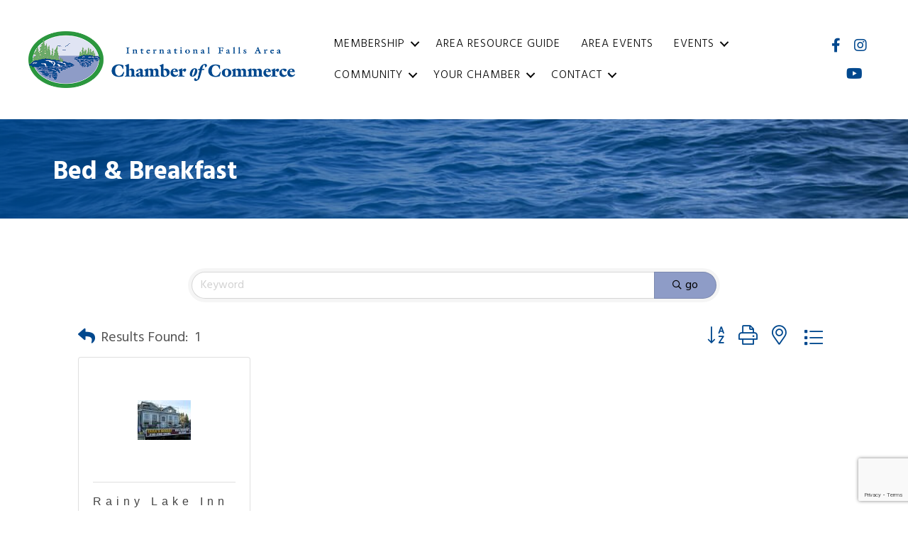

--- FILE ---
content_type: text/html; charset=utf-8
request_url: https://www.google.com/recaptcha/enterprise/anchor?ar=1&k=6LfI_T8rAAAAAMkWHrLP_GfSf3tLy9tKa839wcWa&co=aHR0cHM6Ly9idXNpbmVzcy5pZmFsbHNjaGFtYmVyLmNvbTo0NDM.&hl=en&v=PoyoqOPhxBO7pBk68S4YbpHZ&size=invisible&anchor-ms=20000&execute-ms=30000&cb=la9f94tygbwr
body_size: 49449
content:
<!DOCTYPE HTML><html dir="ltr" lang="en"><head><meta http-equiv="Content-Type" content="text/html; charset=UTF-8">
<meta http-equiv="X-UA-Compatible" content="IE=edge">
<title>reCAPTCHA</title>
<style type="text/css">
/* cyrillic-ext */
@font-face {
  font-family: 'Roboto';
  font-style: normal;
  font-weight: 400;
  font-stretch: 100%;
  src: url(//fonts.gstatic.com/s/roboto/v48/KFO7CnqEu92Fr1ME7kSn66aGLdTylUAMa3GUBHMdazTgWw.woff2) format('woff2');
  unicode-range: U+0460-052F, U+1C80-1C8A, U+20B4, U+2DE0-2DFF, U+A640-A69F, U+FE2E-FE2F;
}
/* cyrillic */
@font-face {
  font-family: 'Roboto';
  font-style: normal;
  font-weight: 400;
  font-stretch: 100%;
  src: url(//fonts.gstatic.com/s/roboto/v48/KFO7CnqEu92Fr1ME7kSn66aGLdTylUAMa3iUBHMdazTgWw.woff2) format('woff2');
  unicode-range: U+0301, U+0400-045F, U+0490-0491, U+04B0-04B1, U+2116;
}
/* greek-ext */
@font-face {
  font-family: 'Roboto';
  font-style: normal;
  font-weight: 400;
  font-stretch: 100%;
  src: url(//fonts.gstatic.com/s/roboto/v48/KFO7CnqEu92Fr1ME7kSn66aGLdTylUAMa3CUBHMdazTgWw.woff2) format('woff2');
  unicode-range: U+1F00-1FFF;
}
/* greek */
@font-face {
  font-family: 'Roboto';
  font-style: normal;
  font-weight: 400;
  font-stretch: 100%;
  src: url(//fonts.gstatic.com/s/roboto/v48/KFO7CnqEu92Fr1ME7kSn66aGLdTylUAMa3-UBHMdazTgWw.woff2) format('woff2');
  unicode-range: U+0370-0377, U+037A-037F, U+0384-038A, U+038C, U+038E-03A1, U+03A3-03FF;
}
/* math */
@font-face {
  font-family: 'Roboto';
  font-style: normal;
  font-weight: 400;
  font-stretch: 100%;
  src: url(//fonts.gstatic.com/s/roboto/v48/KFO7CnqEu92Fr1ME7kSn66aGLdTylUAMawCUBHMdazTgWw.woff2) format('woff2');
  unicode-range: U+0302-0303, U+0305, U+0307-0308, U+0310, U+0312, U+0315, U+031A, U+0326-0327, U+032C, U+032F-0330, U+0332-0333, U+0338, U+033A, U+0346, U+034D, U+0391-03A1, U+03A3-03A9, U+03B1-03C9, U+03D1, U+03D5-03D6, U+03F0-03F1, U+03F4-03F5, U+2016-2017, U+2034-2038, U+203C, U+2040, U+2043, U+2047, U+2050, U+2057, U+205F, U+2070-2071, U+2074-208E, U+2090-209C, U+20D0-20DC, U+20E1, U+20E5-20EF, U+2100-2112, U+2114-2115, U+2117-2121, U+2123-214F, U+2190, U+2192, U+2194-21AE, U+21B0-21E5, U+21F1-21F2, U+21F4-2211, U+2213-2214, U+2216-22FF, U+2308-230B, U+2310, U+2319, U+231C-2321, U+2336-237A, U+237C, U+2395, U+239B-23B7, U+23D0, U+23DC-23E1, U+2474-2475, U+25AF, U+25B3, U+25B7, U+25BD, U+25C1, U+25CA, U+25CC, U+25FB, U+266D-266F, U+27C0-27FF, U+2900-2AFF, U+2B0E-2B11, U+2B30-2B4C, U+2BFE, U+3030, U+FF5B, U+FF5D, U+1D400-1D7FF, U+1EE00-1EEFF;
}
/* symbols */
@font-face {
  font-family: 'Roboto';
  font-style: normal;
  font-weight: 400;
  font-stretch: 100%;
  src: url(//fonts.gstatic.com/s/roboto/v48/KFO7CnqEu92Fr1ME7kSn66aGLdTylUAMaxKUBHMdazTgWw.woff2) format('woff2');
  unicode-range: U+0001-000C, U+000E-001F, U+007F-009F, U+20DD-20E0, U+20E2-20E4, U+2150-218F, U+2190, U+2192, U+2194-2199, U+21AF, U+21E6-21F0, U+21F3, U+2218-2219, U+2299, U+22C4-22C6, U+2300-243F, U+2440-244A, U+2460-24FF, U+25A0-27BF, U+2800-28FF, U+2921-2922, U+2981, U+29BF, U+29EB, U+2B00-2BFF, U+4DC0-4DFF, U+FFF9-FFFB, U+10140-1018E, U+10190-1019C, U+101A0, U+101D0-101FD, U+102E0-102FB, U+10E60-10E7E, U+1D2C0-1D2D3, U+1D2E0-1D37F, U+1F000-1F0FF, U+1F100-1F1AD, U+1F1E6-1F1FF, U+1F30D-1F30F, U+1F315, U+1F31C, U+1F31E, U+1F320-1F32C, U+1F336, U+1F378, U+1F37D, U+1F382, U+1F393-1F39F, U+1F3A7-1F3A8, U+1F3AC-1F3AF, U+1F3C2, U+1F3C4-1F3C6, U+1F3CA-1F3CE, U+1F3D4-1F3E0, U+1F3ED, U+1F3F1-1F3F3, U+1F3F5-1F3F7, U+1F408, U+1F415, U+1F41F, U+1F426, U+1F43F, U+1F441-1F442, U+1F444, U+1F446-1F449, U+1F44C-1F44E, U+1F453, U+1F46A, U+1F47D, U+1F4A3, U+1F4B0, U+1F4B3, U+1F4B9, U+1F4BB, U+1F4BF, U+1F4C8-1F4CB, U+1F4D6, U+1F4DA, U+1F4DF, U+1F4E3-1F4E6, U+1F4EA-1F4ED, U+1F4F7, U+1F4F9-1F4FB, U+1F4FD-1F4FE, U+1F503, U+1F507-1F50B, U+1F50D, U+1F512-1F513, U+1F53E-1F54A, U+1F54F-1F5FA, U+1F610, U+1F650-1F67F, U+1F687, U+1F68D, U+1F691, U+1F694, U+1F698, U+1F6AD, U+1F6B2, U+1F6B9-1F6BA, U+1F6BC, U+1F6C6-1F6CF, U+1F6D3-1F6D7, U+1F6E0-1F6EA, U+1F6F0-1F6F3, U+1F6F7-1F6FC, U+1F700-1F7FF, U+1F800-1F80B, U+1F810-1F847, U+1F850-1F859, U+1F860-1F887, U+1F890-1F8AD, U+1F8B0-1F8BB, U+1F8C0-1F8C1, U+1F900-1F90B, U+1F93B, U+1F946, U+1F984, U+1F996, U+1F9E9, U+1FA00-1FA6F, U+1FA70-1FA7C, U+1FA80-1FA89, U+1FA8F-1FAC6, U+1FACE-1FADC, U+1FADF-1FAE9, U+1FAF0-1FAF8, U+1FB00-1FBFF;
}
/* vietnamese */
@font-face {
  font-family: 'Roboto';
  font-style: normal;
  font-weight: 400;
  font-stretch: 100%;
  src: url(//fonts.gstatic.com/s/roboto/v48/KFO7CnqEu92Fr1ME7kSn66aGLdTylUAMa3OUBHMdazTgWw.woff2) format('woff2');
  unicode-range: U+0102-0103, U+0110-0111, U+0128-0129, U+0168-0169, U+01A0-01A1, U+01AF-01B0, U+0300-0301, U+0303-0304, U+0308-0309, U+0323, U+0329, U+1EA0-1EF9, U+20AB;
}
/* latin-ext */
@font-face {
  font-family: 'Roboto';
  font-style: normal;
  font-weight: 400;
  font-stretch: 100%;
  src: url(//fonts.gstatic.com/s/roboto/v48/KFO7CnqEu92Fr1ME7kSn66aGLdTylUAMa3KUBHMdazTgWw.woff2) format('woff2');
  unicode-range: U+0100-02BA, U+02BD-02C5, U+02C7-02CC, U+02CE-02D7, U+02DD-02FF, U+0304, U+0308, U+0329, U+1D00-1DBF, U+1E00-1E9F, U+1EF2-1EFF, U+2020, U+20A0-20AB, U+20AD-20C0, U+2113, U+2C60-2C7F, U+A720-A7FF;
}
/* latin */
@font-face {
  font-family: 'Roboto';
  font-style: normal;
  font-weight: 400;
  font-stretch: 100%;
  src: url(//fonts.gstatic.com/s/roboto/v48/KFO7CnqEu92Fr1ME7kSn66aGLdTylUAMa3yUBHMdazQ.woff2) format('woff2');
  unicode-range: U+0000-00FF, U+0131, U+0152-0153, U+02BB-02BC, U+02C6, U+02DA, U+02DC, U+0304, U+0308, U+0329, U+2000-206F, U+20AC, U+2122, U+2191, U+2193, U+2212, U+2215, U+FEFF, U+FFFD;
}
/* cyrillic-ext */
@font-face {
  font-family: 'Roboto';
  font-style: normal;
  font-weight: 500;
  font-stretch: 100%;
  src: url(//fonts.gstatic.com/s/roboto/v48/KFO7CnqEu92Fr1ME7kSn66aGLdTylUAMa3GUBHMdazTgWw.woff2) format('woff2');
  unicode-range: U+0460-052F, U+1C80-1C8A, U+20B4, U+2DE0-2DFF, U+A640-A69F, U+FE2E-FE2F;
}
/* cyrillic */
@font-face {
  font-family: 'Roboto';
  font-style: normal;
  font-weight: 500;
  font-stretch: 100%;
  src: url(//fonts.gstatic.com/s/roboto/v48/KFO7CnqEu92Fr1ME7kSn66aGLdTylUAMa3iUBHMdazTgWw.woff2) format('woff2');
  unicode-range: U+0301, U+0400-045F, U+0490-0491, U+04B0-04B1, U+2116;
}
/* greek-ext */
@font-face {
  font-family: 'Roboto';
  font-style: normal;
  font-weight: 500;
  font-stretch: 100%;
  src: url(//fonts.gstatic.com/s/roboto/v48/KFO7CnqEu92Fr1ME7kSn66aGLdTylUAMa3CUBHMdazTgWw.woff2) format('woff2');
  unicode-range: U+1F00-1FFF;
}
/* greek */
@font-face {
  font-family: 'Roboto';
  font-style: normal;
  font-weight: 500;
  font-stretch: 100%;
  src: url(//fonts.gstatic.com/s/roboto/v48/KFO7CnqEu92Fr1ME7kSn66aGLdTylUAMa3-UBHMdazTgWw.woff2) format('woff2');
  unicode-range: U+0370-0377, U+037A-037F, U+0384-038A, U+038C, U+038E-03A1, U+03A3-03FF;
}
/* math */
@font-face {
  font-family: 'Roboto';
  font-style: normal;
  font-weight: 500;
  font-stretch: 100%;
  src: url(//fonts.gstatic.com/s/roboto/v48/KFO7CnqEu92Fr1ME7kSn66aGLdTylUAMawCUBHMdazTgWw.woff2) format('woff2');
  unicode-range: U+0302-0303, U+0305, U+0307-0308, U+0310, U+0312, U+0315, U+031A, U+0326-0327, U+032C, U+032F-0330, U+0332-0333, U+0338, U+033A, U+0346, U+034D, U+0391-03A1, U+03A3-03A9, U+03B1-03C9, U+03D1, U+03D5-03D6, U+03F0-03F1, U+03F4-03F5, U+2016-2017, U+2034-2038, U+203C, U+2040, U+2043, U+2047, U+2050, U+2057, U+205F, U+2070-2071, U+2074-208E, U+2090-209C, U+20D0-20DC, U+20E1, U+20E5-20EF, U+2100-2112, U+2114-2115, U+2117-2121, U+2123-214F, U+2190, U+2192, U+2194-21AE, U+21B0-21E5, U+21F1-21F2, U+21F4-2211, U+2213-2214, U+2216-22FF, U+2308-230B, U+2310, U+2319, U+231C-2321, U+2336-237A, U+237C, U+2395, U+239B-23B7, U+23D0, U+23DC-23E1, U+2474-2475, U+25AF, U+25B3, U+25B7, U+25BD, U+25C1, U+25CA, U+25CC, U+25FB, U+266D-266F, U+27C0-27FF, U+2900-2AFF, U+2B0E-2B11, U+2B30-2B4C, U+2BFE, U+3030, U+FF5B, U+FF5D, U+1D400-1D7FF, U+1EE00-1EEFF;
}
/* symbols */
@font-face {
  font-family: 'Roboto';
  font-style: normal;
  font-weight: 500;
  font-stretch: 100%;
  src: url(//fonts.gstatic.com/s/roboto/v48/KFO7CnqEu92Fr1ME7kSn66aGLdTylUAMaxKUBHMdazTgWw.woff2) format('woff2');
  unicode-range: U+0001-000C, U+000E-001F, U+007F-009F, U+20DD-20E0, U+20E2-20E4, U+2150-218F, U+2190, U+2192, U+2194-2199, U+21AF, U+21E6-21F0, U+21F3, U+2218-2219, U+2299, U+22C4-22C6, U+2300-243F, U+2440-244A, U+2460-24FF, U+25A0-27BF, U+2800-28FF, U+2921-2922, U+2981, U+29BF, U+29EB, U+2B00-2BFF, U+4DC0-4DFF, U+FFF9-FFFB, U+10140-1018E, U+10190-1019C, U+101A0, U+101D0-101FD, U+102E0-102FB, U+10E60-10E7E, U+1D2C0-1D2D3, U+1D2E0-1D37F, U+1F000-1F0FF, U+1F100-1F1AD, U+1F1E6-1F1FF, U+1F30D-1F30F, U+1F315, U+1F31C, U+1F31E, U+1F320-1F32C, U+1F336, U+1F378, U+1F37D, U+1F382, U+1F393-1F39F, U+1F3A7-1F3A8, U+1F3AC-1F3AF, U+1F3C2, U+1F3C4-1F3C6, U+1F3CA-1F3CE, U+1F3D4-1F3E0, U+1F3ED, U+1F3F1-1F3F3, U+1F3F5-1F3F7, U+1F408, U+1F415, U+1F41F, U+1F426, U+1F43F, U+1F441-1F442, U+1F444, U+1F446-1F449, U+1F44C-1F44E, U+1F453, U+1F46A, U+1F47D, U+1F4A3, U+1F4B0, U+1F4B3, U+1F4B9, U+1F4BB, U+1F4BF, U+1F4C8-1F4CB, U+1F4D6, U+1F4DA, U+1F4DF, U+1F4E3-1F4E6, U+1F4EA-1F4ED, U+1F4F7, U+1F4F9-1F4FB, U+1F4FD-1F4FE, U+1F503, U+1F507-1F50B, U+1F50D, U+1F512-1F513, U+1F53E-1F54A, U+1F54F-1F5FA, U+1F610, U+1F650-1F67F, U+1F687, U+1F68D, U+1F691, U+1F694, U+1F698, U+1F6AD, U+1F6B2, U+1F6B9-1F6BA, U+1F6BC, U+1F6C6-1F6CF, U+1F6D3-1F6D7, U+1F6E0-1F6EA, U+1F6F0-1F6F3, U+1F6F7-1F6FC, U+1F700-1F7FF, U+1F800-1F80B, U+1F810-1F847, U+1F850-1F859, U+1F860-1F887, U+1F890-1F8AD, U+1F8B0-1F8BB, U+1F8C0-1F8C1, U+1F900-1F90B, U+1F93B, U+1F946, U+1F984, U+1F996, U+1F9E9, U+1FA00-1FA6F, U+1FA70-1FA7C, U+1FA80-1FA89, U+1FA8F-1FAC6, U+1FACE-1FADC, U+1FADF-1FAE9, U+1FAF0-1FAF8, U+1FB00-1FBFF;
}
/* vietnamese */
@font-face {
  font-family: 'Roboto';
  font-style: normal;
  font-weight: 500;
  font-stretch: 100%;
  src: url(//fonts.gstatic.com/s/roboto/v48/KFO7CnqEu92Fr1ME7kSn66aGLdTylUAMa3OUBHMdazTgWw.woff2) format('woff2');
  unicode-range: U+0102-0103, U+0110-0111, U+0128-0129, U+0168-0169, U+01A0-01A1, U+01AF-01B0, U+0300-0301, U+0303-0304, U+0308-0309, U+0323, U+0329, U+1EA0-1EF9, U+20AB;
}
/* latin-ext */
@font-face {
  font-family: 'Roboto';
  font-style: normal;
  font-weight: 500;
  font-stretch: 100%;
  src: url(//fonts.gstatic.com/s/roboto/v48/KFO7CnqEu92Fr1ME7kSn66aGLdTylUAMa3KUBHMdazTgWw.woff2) format('woff2');
  unicode-range: U+0100-02BA, U+02BD-02C5, U+02C7-02CC, U+02CE-02D7, U+02DD-02FF, U+0304, U+0308, U+0329, U+1D00-1DBF, U+1E00-1E9F, U+1EF2-1EFF, U+2020, U+20A0-20AB, U+20AD-20C0, U+2113, U+2C60-2C7F, U+A720-A7FF;
}
/* latin */
@font-face {
  font-family: 'Roboto';
  font-style: normal;
  font-weight: 500;
  font-stretch: 100%;
  src: url(//fonts.gstatic.com/s/roboto/v48/KFO7CnqEu92Fr1ME7kSn66aGLdTylUAMa3yUBHMdazQ.woff2) format('woff2');
  unicode-range: U+0000-00FF, U+0131, U+0152-0153, U+02BB-02BC, U+02C6, U+02DA, U+02DC, U+0304, U+0308, U+0329, U+2000-206F, U+20AC, U+2122, U+2191, U+2193, U+2212, U+2215, U+FEFF, U+FFFD;
}
/* cyrillic-ext */
@font-face {
  font-family: 'Roboto';
  font-style: normal;
  font-weight: 900;
  font-stretch: 100%;
  src: url(//fonts.gstatic.com/s/roboto/v48/KFO7CnqEu92Fr1ME7kSn66aGLdTylUAMa3GUBHMdazTgWw.woff2) format('woff2');
  unicode-range: U+0460-052F, U+1C80-1C8A, U+20B4, U+2DE0-2DFF, U+A640-A69F, U+FE2E-FE2F;
}
/* cyrillic */
@font-face {
  font-family: 'Roboto';
  font-style: normal;
  font-weight: 900;
  font-stretch: 100%;
  src: url(//fonts.gstatic.com/s/roboto/v48/KFO7CnqEu92Fr1ME7kSn66aGLdTylUAMa3iUBHMdazTgWw.woff2) format('woff2');
  unicode-range: U+0301, U+0400-045F, U+0490-0491, U+04B0-04B1, U+2116;
}
/* greek-ext */
@font-face {
  font-family: 'Roboto';
  font-style: normal;
  font-weight: 900;
  font-stretch: 100%;
  src: url(//fonts.gstatic.com/s/roboto/v48/KFO7CnqEu92Fr1ME7kSn66aGLdTylUAMa3CUBHMdazTgWw.woff2) format('woff2');
  unicode-range: U+1F00-1FFF;
}
/* greek */
@font-face {
  font-family: 'Roboto';
  font-style: normal;
  font-weight: 900;
  font-stretch: 100%;
  src: url(//fonts.gstatic.com/s/roboto/v48/KFO7CnqEu92Fr1ME7kSn66aGLdTylUAMa3-UBHMdazTgWw.woff2) format('woff2');
  unicode-range: U+0370-0377, U+037A-037F, U+0384-038A, U+038C, U+038E-03A1, U+03A3-03FF;
}
/* math */
@font-face {
  font-family: 'Roboto';
  font-style: normal;
  font-weight: 900;
  font-stretch: 100%;
  src: url(//fonts.gstatic.com/s/roboto/v48/KFO7CnqEu92Fr1ME7kSn66aGLdTylUAMawCUBHMdazTgWw.woff2) format('woff2');
  unicode-range: U+0302-0303, U+0305, U+0307-0308, U+0310, U+0312, U+0315, U+031A, U+0326-0327, U+032C, U+032F-0330, U+0332-0333, U+0338, U+033A, U+0346, U+034D, U+0391-03A1, U+03A3-03A9, U+03B1-03C9, U+03D1, U+03D5-03D6, U+03F0-03F1, U+03F4-03F5, U+2016-2017, U+2034-2038, U+203C, U+2040, U+2043, U+2047, U+2050, U+2057, U+205F, U+2070-2071, U+2074-208E, U+2090-209C, U+20D0-20DC, U+20E1, U+20E5-20EF, U+2100-2112, U+2114-2115, U+2117-2121, U+2123-214F, U+2190, U+2192, U+2194-21AE, U+21B0-21E5, U+21F1-21F2, U+21F4-2211, U+2213-2214, U+2216-22FF, U+2308-230B, U+2310, U+2319, U+231C-2321, U+2336-237A, U+237C, U+2395, U+239B-23B7, U+23D0, U+23DC-23E1, U+2474-2475, U+25AF, U+25B3, U+25B7, U+25BD, U+25C1, U+25CA, U+25CC, U+25FB, U+266D-266F, U+27C0-27FF, U+2900-2AFF, U+2B0E-2B11, U+2B30-2B4C, U+2BFE, U+3030, U+FF5B, U+FF5D, U+1D400-1D7FF, U+1EE00-1EEFF;
}
/* symbols */
@font-face {
  font-family: 'Roboto';
  font-style: normal;
  font-weight: 900;
  font-stretch: 100%;
  src: url(//fonts.gstatic.com/s/roboto/v48/KFO7CnqEu92Fr1ME7kSn66aGLdTylUAMaxKUBHMdazTgWw.woff2) format('woff2');
  unicode-range: U+0001-000C, U+000E-001F, U+007F-009F, U+20DD-20E0, U+20E2-20E4, U+2150-218F, U+2190, U+2192, U+2194-2199, U+21AF, U+21E6-21F0, U+21F3, U+2218-2219, U+2299, U+22C4-22C6, U+2300-243F, U+2440-244A, U+2460-24FF, U+25A0-27BF, U+2800-28FF, U+2921-2922, U+2981, U+29BF, U+29EB, U+2B00-2BFF, U+4DC0-4DFF, U+FFF9-FFFB, U+10140-1018E, U+10190-1019C, U+101A0, U+101D0-101FD, U+102E0-102FB, U+10E60-10E7E, U+1D2C0-1D2D3, U+1D2E0-1D37F, U+1F000-1F0FF, U+1F100-1F1AD, U+1F1E6-1F1FF, U+1F30D-1F30F, U+1F315, U+1F31C, U+1F31E, U+1F320-1F32C, U+1F336, U+1F378, U+1F37D, U+1F382, U+1F393-1F39F, U+1F3A7-1F3A8, U+1F3AC-1F3AF, U+1F3C2, U+1F3C4-1F3C6, U+1F3CA-1F3CE, U+1F3D4-1F3E0, U+1F3ED, U+1F3F1-1F3F3, U+1F3F5-1F3F7, U+1F408, U+1F415, U+1F41F, U+1F426, U+1F43F, U+1F441-1F442, U+1F444, U+1F446-1F449, U+1F44C-1F44E, U+1F453, U+1F46A, U+1F47D, U+1F4A3, U+1F4B0, U+1F4B3, U+1F4B9, U+1F4BB, U+1F4BF, U+1F4C8-1F4CB, U+1F4D6, U+1F4DA, U+1F4DF, U+1F4E3-1F4E6, U+1F4EA-1F4ED, U+1F4F7, U+1F4F9-1F4FB, U+1F4FD-1F4FE, U+1F503, U+1F507-1F50B, U+1F50D, U+1F512-1F513, U+1F53E-1F54A, U+1F54F-1F5FA, U+1F610, U+1F650-1F67F, U+1F687, U+1F68D, U+1F691, U+1F694, U+1F698, U+1F6AD, U+1F6B2, U+1F6B9-1F6BA, U+1F6BC, U+1F6C6-1F6CF, U+1F6D3-1F6D7, U+1F6E0-1F6EA, U+1F6F0-1F6F3, U+1F6F7-1F6FC, U+1F700-1F7FF, U+1F800-1F80B, U+1F810-1F847, U+1F850-1F859, U+1F860-1F887, U+1F890-1F8AD, U+1F8B0-1F8BB, U+1F8C0-1F8C1, U+1F900-1F90B, U+1F93B, U+1F946, U+1F984, U+1F996, U+1F9E9, U+1FA00-1FA6F, U+1FA70-1FA7C, U+1FA80-1FA89, U+1FA8F-1FAC6, U+1FACE-1FADC, U+1FADF-1FAE9, U+1FAF0-1FAF8, U+1FB00-1FBFF;
}
/* vietnamese */
@font-face {
  font-family: 'Roboto';
  font-style: normal;
  font-weight: 900;
  font-stretch: 100%;
  src: url(//fonts.gstatic.com/s/roboto/v48/KFO7CnqEu92Fr1ME7kSn66aGLdTylUAMa3OUBHMdazTgWw.woff2) format('woff2');
  unicode-range: U+0102-0103, U+0110-0111, U+0128-0129, U+0168-0169, U+01A0-01A1, U+01AF-01B0, U+0300-0301, U+0303-0304, U+0308-0309, U+0323, U+0329, U+1EA0-1EF9, U+20AB;
}
/* latin-ext */
@font-face {
  font-family: 'Roboto';
  font-style: normal;
  font-weight: 900;
  font-stretch: 100%;
  src: url(//fonts.gstatic.com/s/roboto/v48/KFO7CnqEu92Fr1ME7kSn66aGLdTylUAMa3KUBHMdazTgWw.woff2) format('woff2');
  unicode-range: U+0100-02BA, U+02BD-02C5, U+02C7-02CC, U+02CE-02D7, U+02DD-02FF, U+0304, U+0308, U+0329, U+1D00-1DBF, U+1E00-1E9F, U+1EF2-1EFF, U+2020, U+20A0-20AB, U+20AD-20C0, U+2113, U+2C60-2C7F, U+A720-A7FF;
}
/* latin */
@font-face {
  font-family: 'Roboto';
  font-style: normal;
  font-weight: 900;
  font-stretch: 100%;
  src: url(//fonts.gstatic.com/s/roboto/v48/KFO7CnqEu92Fr1ME7kSn66aGLdTylUAMa3yUBHMdazQ.woff2) format('woff2');
  unicode-range: U+0000-00FF, U+0131, U+0152-0153, U+02BB-02BC, U+02C6, U+02DA, U+02DC, U+0304, U+0308, U+0329, U+2000-206F, U+20AC, U+2122, U+2191, U+2193, U+2212, U+2215, U+FEFF, U+FFFD;
}

</style>
<link rel="stylesheet" type="text/css" href="https://www.gstatic.com/recaptcha/releases/PoyoqOPhxBO7pBk68S4YbpHZ/styles__ltr.css">
<script nonce="-G0kztpNGsO6JxIlQ201ow" type="text/javascript">window['__recaptcha_api'] = 'https://www.google.com/recaptcha/enterprise/';</script>
<script type="text/javascript" src="https://www.gstatic.com/recaptcha/releases/PoyoqOPhxBO7pBk68S4YbpHZ/recaptcha__en.js" nonce="-G0kztpNGsO6JxIlQ201ow">
      
    </script></head>
<body><div id="rc-anchor-alert" class="rc-anchor-alert"></div>
<input type="hidden" id="recaptcha-token" value="[base64]">
<script type="text/javascript" nonce="-G0kztpNGsO6JxIlQ201ow">
      recaptcha.anchor.Main.init("[\x22ainput\x22,[\x22bgdata\x22,\x22\x22,\[base64]/[base64]/[base64]/[base64]/[base64]/UltsKytdPUU6KEU8MjA0OD9SW2wrK109RT4+NnwxOTI6KChFJjY0NTEyKT09NTUyOTYmJk0rMTxjLmxlbmd0aCYmKGMuY2hhckNvZGVBdChNKzEpJjY0NTEyKT09NTYzMjA/[base64]/[base64]/[base64]/[base64]/[base64]/[base64]/[base64]\x22,\[base64]\\u003d\x22,\x22V8Ouwp3CrFZ1a8K1wrrCnsOnT8OwW8OBfV3DqcK8wqQcw5RHwqxfecO0w59Tw4nCvcKSMsKNL0rCgcKgwozDi8KmV8OZCcOpw7QLwpIhdlg5wqvDi8OBwpDCvB3DmMOvw5xCw5nDvmHCqAZ/[base64]/[base64]/EG44fT7CpA/DgzHDq03CosKEEcKcwpHDrSLCsHodw50PA8KuOVjCtMKcw7LCrsK1MMKTZh5uwrlGwpI6w61Vwp8fQcK9GR03PjBlaMOuP0bCgsKaw7pdwrfDjyR6w4gUwrcTwpNbVnJPMWspIcOUbBPCsFLDn8OeVXlLwrPDmcOxw6UFwrjDtF8bQSknw7/Cn8KVLsOkPsKGw6h5Q2vCjg3Clktdwqx6PMKyw47DvsK6O8KnSnfDicOOScOpJMKBFWnCi8Ovw6jCmizDqQVbwqIoasKXwpAAw6HCsMOTCRDCp8OawoEBEgxEw6EeTA1Aw491dcOXwqjDocOsa3UPCg7DoMKAw5nDhFfCmcOeWsKcKH/DvMKAI1DCuANmJSVIRcKTwr/DssK/[base64]/w6fDt8OhOcKobE5oQsOQCsKzwpMrwotNJEzDlC13FcKOTVPCnijDhcO6w7IMesKFecOxw5RjwrpUw4TDmitXwosvwoR2TsOhN30Fw5bCucKdAD3Dp8OTwo1+wp1RwoIldADDqm/DiFvDpS4MCSFYYMKzGsKiwq4EaSDCj8K/w5LChcKyK37Dlh/CssOoPcO/[base64]/CrXlmScOTFl3ClC0oD8KbwqLDm8OMw4PCicKGPh7CusOgw4EXw63DqFDDsSg4wrzDjGoMwqnCmcO/[base64]/Y8KBVnnDmyRTwpklw5BnPwvCp8KDDsOHw6MEScOES2XCgcOSwq7CqggMw59bc8K/wo9tb8KYeGx0w4AowrHCncOxwqVMwrg2w7M1clzCrMK0wr/CucOPwqwKCsOCw5TDsFwpwrHDuMOAwpHDtn08MMKhwrgmJTl6K8OSw63DgcKgwopscDVOw7MTw6PCjSHCqDtGU8OGw4HCnTjCvMK7acOQY8ObwrJgwptJJhcZw7DCjl/CssO2DcO5w4BWw6Z0NcOhwrN4wpfDtChwITA0aFBGw5NPdMKYw5lLw5zDhMOMw4Y8w7bDkn7CgMKowpfDqxHDshMRw54GFVfDlmxMw43DqGXCvz3CncOpwrnCvcKvJcKhwqRmwrg8W2pdel98wpdZw5/DnHHDnsOBwqPCmsKDwqbDvcK3TE19OzI+K25EL0jDssK0wq0Dw6lUOMKURcOGw7XCoMOWIMORwonCkGkEE8OuH0/[base64]/[base64]/[base64]/DgzTCu8ORw5kJw5sAw6/CqsKNBsOcfSrDu8OWGMOSL0rCh8KnAizDtEhCQTDDuSfDh1oFTcO5M8Klwr/DgsOnZMKowoopw7IcYnMcwpcVwo/CtsKvVsOfw5R8wopuPMOZwpXCrMO1w6YACcKdwrpFwpLComLCq8O0w4HCgsKiw6FOKcKsfcOOwq7Duh/CrsKIwoMGEzAIcGjCt8KCTEEwA8KGRzTClsOswrzDlhILw4vDoW7ClUfDhTRFMsKXw7PCsW5/wqrCjShxwqXCvHzCtMKNI39nwr3CpsKNwo7Cj3PCmcOaMsOcUysQPhlcdsOWwrjDgmEFWj/DnsOQwoPDoMKGXcKAw5pwMDvCqsOyTzQWwpzCv8O+w6NXw5sdw5/CoMOSVRs/[base64]/ClcOKwqTCsnLDuQnDtsOxb8KGcHR2wpABJTB4L8KEw7gtN8K4w4jCv8OAOkBwYcK6w6rCplRdw5jChj3ConE8wqhtS3kew6fCqDYabT/CqgwwwrDDtgzCkCMVwqhLDMObw6XDqQPDg8K8w6EkwpjCpEBlwqRpf8KkTcKrS8OdBHDDjR9/DlE9PMOlAzMHw4nCtWnDocKRw4TCmMKyUCANw5tww6FYYXcLw7DDhinCr8KpF2nCsTLCvVrClsKGBA4MPU03wpbCtMOeLcK/wr/ClMK/[base64]/ScK7wrkDG0l3w4g4wqk2wpPDucKCw6HDmyh+w6BQwpXCll4uVcOVw59TZsOxYRTCkgPDhnw6QsKlUnrCnixqJMK2PsKzw7XCqh7Dg2YMwrwswrlsw7VMw73DqsOww63DtcK/Yl3DtwEmUURxFDolwrdaw4MBwqpbw5lQVQDCnjzCocKvwr0xw4hQw6TCl0www5jCixDDlsKNw4PCvkzDlzLCp8OcFxVxNMKNw7ohwrDDv8OQwoEzwqRawpQqSsOBwrjDt8KoMV/[base64]/DoMKswrElNz/CpBgzISTCrcObNnzDmXjCisObwr/CmHg7axRPw6LDiFHCpT5xH21rw6LDrh9LVx5FS8KLdMOVXlrDtcKEXMK5w6EMTlFJwpLCi8OaDcK7KWAnO8OIw7DCsU7CpFgVwrPDmMOKwqnCp8Ojw6DCnMO3wqIuw7PCvsK3B8O/wqXCkxVwwoMFT0jCicOJw7jDs8KOX8OISVHCpsOjaz7CpRnDgsKfwr0sS8KCwpjCgXLCmMOYYAtdScKPNsO5w7DDs8O6w79LwoTDpmlHw7LDoMKVwq9CN8OmDsKDdGrDiMO/SMK6w7wMEWl6ScKfw50bwoxWH8OBHcKEwr7DgC7CvcKcUMO+SmvCssO4f8KYa8OLw6tewo/[base64]/DocKSZMOBwoRzwpjCnjXCu8Kmwp1qw5RbwqbDhURCT8KwPmMlw7B+w5QQwrvCmAIxYcK/wqZNwr/Ds8O3w4HDkwckCGvDq8K/wq0Nw4fCgw1NeMO6X8KawoBdwq0eXwXCusK6w6zCuWNcw7HCj1Now7jDjVcEwqXDh0lPw4VkNRfCoEjDnsKCw4jCp8KKwpFuw5nCnsKmQlrDpsOUb8K3wo9bw6gEw6vCqjY2wpQvwozDkA5Cw6HDm8OwwrkeGn3DvXYCw6DCtGvDqyLCrMOfFsKwcMKHwq3DosK0wq/DjsOZO8K2wo7CqsKBwrJSwqIGWQM8RHo0WsKXXSbDocK5csKNw6FBJAVYwpJ8IcObBcOKTMK3w50uw5wsOsOkwqs/NMKbw54mw4hoRsKoBcOFDsOuD0h9wr3Cj1jDjMOBwqzDqMKCT8KOS2gSGmI3cgdCwqwYBnDDj8OywrAeIh43w6UtP1/CjsOAw4zCp0nDoMOicMOYHsKfwpU+ScOEcgkQZk8NCyvCmyTDrsKpcMKJw7LCs8KAewzCuMKGa1jDr8KODRw4DsKYT8Oiw6fDmQTDgcOgw6PDhsK9wo3DoVgcIQt+w5IIIWLCjsKvw5gDwpR5w7Aww6jCscKLKDAQw69yw7fCs33DhcOGEsOmPcO8wrzDp8KbaVM/wrJJG1UvHsKFw7HCqg7Dm8K6wrwjE8KFEhM1w7jDkF/DqB/ChX/[base64]/N8KmAMOvTMO2AsOaSkMjwo5XVzbDvcO6w7PDvzvCrw81w5ZjbsO/e8Kyw7fDvjJBdcOqw6zCig5Xw5nCt8OIwrlTw4rClsODOTbCjMOuQHM/w4fCjMKZw5Ycwpovw5HDkQNcwo3DknN5w6fChcOnEMKzwq4LUMKZwp1+w65sw4HDkMOAwpR1MsOLwrjCu8KPwoEvwo/ChcO5wp/[base64]/McOnbxHCucKiwoHCsCLDhsOCwoF3w4hvXMOvUsKTw5DDlsKgagbCosOgw47Ck8KTBg3Cg2/DlC50wpU5wpbCpsOwN0jDlAPDqcOLNSfCqMOvwpdVDMOZw5I9w6tYHhoNfsK8BW7CtMOUw5h0w7rDu8OVw7wNKj7DsXvDoQhuw7MVwoQ+Elk8w6FRaSjDhA0Tw4fDp8KQUDR7wo58w7kEwrHDmiXCrSHCpcOIw6nDmMKMJy1KcMKXwpnDni/DpwAcO8OqMcOEw7ssBMOJwrfCksKMwrjDlcKrMjxYLTfDjF3CrsO0wpDCjwc4wpjCjsKEK2XCh8OEW8OzZsO2wr3Dn3LCsB1+N3DCqDNHwpnCtgE8Y8KuNMO7YUbDjBzCgUdOF8O/RcO4w47CrVwRwofDrMKYw75ZHi/Dvz9wEzTDuy4awqnCo0vCrn7DqQp1woctwqXCn2FSYGkhX8KXF3ADaMOowp4jwqURwpMKwpAnSQvDjjMyP8KGUMK2w7nClsOmw7HCqkQ8CMKtw6cgacKMAB1qBWYSwqg2wqxSwonDmcKuPsKJw7nDnsOnQAEPAVTDosORwrMYw7Vqwp/[base64]/DsChBCxwiK8OEwqrDp8OCMlnDlVDDphE9OsKkw4XDqcKrwqfCimovwrXCiMOHesO4wqMCIwzCmMO/[base64]/ChsOFT8OFf8OJwoQIfHzCm8ObwrrCpcOcw5sKwrzCpT9KesOCNxHDm8O2TREIwppVwp0LM8KBwq57w450wobDnXHDuMKfAsKnwq92wq57w5jCoiByw7nDoETCg8O8w4R3SBB/wqbDjk91wotNSMOJw5XCjVVtw7nDhsOcHsKyJWLCuizCsnZ1wppSwpU7CMOdaGJtw7zCusOfwpnDtcKkworDgMOaFsKiecKlw6bCtcKawqTCq8KRMMOAwqs+wqlTUMOww5zClsO0w4HDkcKBw5PCsxJ1wpHCtHkQKSjCsR/Cjw0Ww7vCpsO2QsOawp7DicKIw48QX0zDkyvCscK0w7LCoD0Kw6EwXsOrw4rChcKbw4HCkMKnE8OeGsKQwoLDisOCw6PCrijCiHgRw7/CmCvCjH5Jw7vCmQpSwrbDmFpmwrDCim7DqkzDoMKOQMOaFMKgOsOow68fwqLDp27Ct8OLw5YBw40uHVZWwrxhEypRw6wnw4sVw6Eyw53CuMOiYcOAw5TDo8KHK8OuNlJoNcKlKgjDlFfDqDnDnsKQA8OyNsOfwpYSw7HCk0/Co8Kuw6HDsMOleGY3wrEzwo/DusKkw7MJHWY7ecK/dhLCucO8ZE7DnMKFV8K9VFHDhxNVTMKIw5TCvyDDpsOMeGQcwqZewokYw6VAA0FPwoZew4fDhk1BGcOpSMOLwoZjUU8hHWbCrhotwrjDlj7CncKxNxzDicOlLcO/[base64]/[base64]/CrsKpw4BIwqDCliRbw5nDsMOnPgUPwrvCqgDDni3Cu8OzwobCj305wotwwqLDnMO9eMKxLcOOJ2djNX8RUMOAw48Fw45dOUUKTcKXHjsNBTnDiSVlS8OCMg08JMKgKjHCuVXCn2Rgw6M8w6TClcOrwqpewoHDjmANdzg6wqHCtcOAwrHCv2HDr3zDosOIwrYYw7/CtAZVwqDCpSLDscKCw7bCikwewrQHw6Vew4jChALDh2zCjwbDs8OSEU3CtcO/woPDqngEwp8xB8KHwppTPcKubMOSwqfCsMKxLgnDisKxw4YIw5JMw4PCqgJKf1/DmcKAw7XChDlgT8Oqwq/CscKeah/DuMOzw5t0ZMOtwokFOMOqw7JvDsOuXwHCuMOvIsObbAvDuGFpwrUJcnjClcKnwpzDv8O2wojDhcOtfEAfw5rDl8OzwrMKUCvCnMOAPUbDi8OEFkXDmcOywocMesOwMsKCwpc/GmjDiMOiwrDDoRfDjsOBw5/CvFDCqcKjwp0WDlJ/Ig0YwofDs8KwOgvDuw4tS8Otw6xvw6YQw6V/GGnCnMOfPF/CqMOSMMOjw7XDk2lsw7zDvVRPwrhjwr/DpRHDjMOiwqdHC8KqwqHDtsOLw77CkcK4wqJ1ZQHDogxdasOswpDCh8Kiw7HDqsKbw6/ClcK1NMOEYGnCusO/w7MdGAVrHMO3Y0HCkMKGw5HCg8OeLcOgwpDDrEvCk8KAwr3CgBQlw4DCicO4NMOcCMKVXFhtS8KZfTUsIxjCvDYuw75SfAxAVMKLwpzDnWLCuGrDksOcF8OQZcORwr/[base64]/LFrDiSEIw6p5JyIGWzvCqMOSXSIlw6VDwrEDUhV9alU0w6zDssKgwqV2wqU4LXEHcMKhLA1eGMKFwqbCpcO9a8ONecOKw7TCu8KWJsOFQ8KWw4AJw7AQwoHCnsOtw4ZnwpNow7jDu8KfMcKvesKbHRDDqsKJw7ADIXfCicOAMV3DoQjDq0/[base64]/CmcKqwoYmw5XCrmzCrRoyBRLCvT0lwrbDgB8VRTTCgwzCucOSYMK/wpAQfDDDssKFEEAEw4DCoMOyw5rClMKcUMKwwoROFE/CqsOfTCY8wrDCpnPCjMO5w5zCuGfDr0XDmcK2VmNGMsKLw444DVTDj8KPwpwFPlXCnsKzTMKOLAwQDsKqbh5hF8KpZ8K+ZEsEUsONw5HDiMKSScKtRQ8tw4DDsQIbw6LCpSTDsMKkw74TUlbCsMKNG8KaLcOKdcKzWyRJw7Y0w6DCnR/Dq8OnOE3Cs8KNwq7DmsK/KMKiKW8/EMOEw7PDtx15bRMMwpvDjMO+JsOWEHp4Q8OUwqXDh8Ksw79ew5XDj8K3CivDuGgpfQsJZ8ORw6RZw5jDpnzDhMOTDMO5VMK3RkpZwqVeawxSQjt3wrEww7DDvsKRJsOAwqbCk0DClMO+CcOVw7N7w7YEw5IGNkRsRDbDvStOY8Kzwr9+Qx7DrsKwV29Hw7l/[base64]/CjizCoigSTcOcw4lPw4zDvxTDhHDCu2AyI33CjRnDl2VUw5tbcUvCqsObw6jDqcOXwpdGLsOHLcOBD8OTBMK9wqF8w7A9FsOxw4QWw5zDuEJKfcOaXMK3McKTICXDtMKKCxfCl8KTwqDCqAfCrFlqAMO2w4/CmX8UTFoswr/[base64]/w7ggURfCrHXDgsOkw6nDshXDrcKOw4Brw7/CmgA3Wy4fAHxWw7EFwrTCiiLCnSvDp25Zwqx5bEBXCATDvcKpL8OiwrhVBAZVOibChsKAHnF/[base64]/R8Ohwr5NVhrDqXx1w7HCicOTwr8twptmwpfDjcOVwo5KNUvCllhCwrdswprCiMOIb8KRw4TDmMKsWRJKwp8WJMKdXQ/Dk24vLEjCu8KjZ3rDscK/w7TDsztew7jCj8OCwr8Vw6XCvsKKw6nCqsK/HMKMUHIWVMOAwqwnVVLChcK+wo/CsUrDjsOww7TCgMOUUBVCOAvCrTTDhcKwOwHDmWHDrSPDnsO0w5kCwqtJw6HCq8KUwpbDmsKgfEHCqMKPw5VfMwI2wpwCEsKmFcKxJMKuwrR8wonDr8OrwqVbeMKkwofDk359wr/DosKPXMKewrFofcO7dMOPGcOwRMO5w7jDmmjDnsKabcKRYjHClyvChXQvwrwiwp/DhnnCpVfCn8OPQ8KtZBXDpsOxNMKVTcKODAHCn8OTwo7DvER2WcOxDcK6w6XDniTDpsOJwpPCiMK7f8Kvw5LCo8Onw6/Dtx0LHsKzL8OXAAQzTcOiWAbCjTzDlsOYJsKaXMKpw6/Cn8O8JCrDjcOiwqvCuzsZw6rCv1dsV8OSUAh5wr/DiD3DscKQw7PChcOew4gtdcOnwq3CpsO1HsOqwp5lwrbDpMKww53Cv8KpQEYLwrpwL2zDjlzDrVTCrgXCqUvDk8OdHSsLw7jChErDtGQdZ1TCmcOKFcODwpnDqcK/A8OXw6/DvMOAw5ZXdHQ5TxcEaRh0w7/DsMOZwr3DnkEAY18ywqDCmAhqcsKkfVh7AsOUAFYXdBLCgcOHwo4SKlHDuGLChl/[base64]/DoSXCqcOkTwTCh8K9d0bCj8KDA3haw7nDnsOzwobDosO2ClAdYsKrw618FGdSwpciLsKVWsKyw4AqY8KxDDg8HsObP8KWwp/CnMOrw5lqRsKtJRvCrMOxPhTCisKAwqHCokvCicOSD2Z7OsOvw6bDqVsNw6fCosKddMOnwowBD8KVczfDvMKdwrvCunnCrhswwpcmb0hwwqHCpRZEw4hzw73CqcK9w43DmcOEPXA4wqdPwrZ/[base64]/wp1Rw6PCq3ddDMKvWcKywohqw4jCocOVworDucOlw6jCscK7NzfDjgN+UcKWGkgmMcO2NMKtwrrDoMOFVSXCjnXDg1/CkBRHwq9Jw5UDGsOJwrDDtWcIJkR/w4k1eg8ZwpbDlk1swq0sw59yw6V/D8OnPUItw4jCtHTCrcOOw6nCicOTw5MSBDrDsBo5w7/[base64]/VVgZNAZYw4wvwpjDiR7DmwAow6TCnMKUQAA9c8OMwrvCklMbw40FXMOVw7vCmsORwqLCikPCgVdAeGEmesKTRsKeSsOVe8KiwrFlw7F1wqkGecO7w4IMLcOUVjBLTcKnw4wTw5PClRYDVCBNwpJ+wrfCrDwKwp/DscOBcS0bIcK5EUjDtyvCocKQTsONLU3CtjXCisKNbcKswoxLwqLCgsKjMEPDtcKgDUJ3w7gvYjDDmUXDqhPDn0fDrkxqw7MFw6xaw5BowrIww5/CtsOATcK8C8KPwojCmMOrwqBiZcOWMg7Ci8Kew7bClMKLwok8DW7Ck0fCusO9aiQBw4/[base64]/wq9fw6/DkF/[base64]/JMOvR8OKK3Vnw5PDtA3CvFjCmAfCiDvDk2TDh1Axch/[base64]/CsKJw67CqQQxSw7Dh8KWwqUHw7TDnlZIX8K3woTCixDDhm9AwqjDs8Ogwo/Cv8OKw6lOZcOlXxoLDsODSwsUaVlZwpbDiXpkw7NQwq9hwpPCmSR5w4bDvW8Qw4dBwp0iBSnDhcKHwp1Ww5doJxFgw6ZIw5/CosKHZFkXEjHDvHjCj8OSwqDCjT5Rw59Bw6rCsQTDgsKewo/CgXpBw79Gw605acKKwq3DujnDsF02O1hswprDvWfDgDjDhFF/[base64]/[base64]/[base64]/CiFTDjwVHYcORwoHDv0cdwq3Dj8KcH30sw6HDosOrJMKSKQnCiBjCkjVRwrp1ZG7CisK0w6FOXnLDs0HDtsOiCx/DpsKUGTBII8KNLjZWwr/[base64]/[base64]/wrfCn8O9E8OYwozDgsOCw5tAw5HCvMK5w6YGwq3CmMO6w7N0w6HCtnc2wrXClMKNw4l0w50Uw7MnLsOoWD3Dn2vCqcKLw5gGwoDDucKtC0XDpcKUw6rCsFU9HcK8w7hLwqbCtsKGf8KfGR/Cq3HCpCbDpzx4PcKaJijCosKHw5JlwowXM8OAw7HDv2rDgcOlNxjCgSMFVcKbWcOCEFrCrSfCoVbDplEyRMK7wr7CsDJvE3pbeR9gfnBpw48gNAzDnFnDvsKmw7DCg0c0dhjDgTglLXHCqsK4w4o7EMOSTn4aw6FPdH4iw6DDvsO+wr/[base64]/w7/CpMKywrrDncOswq/[base64]/DqgMfw7rDv2XChkpGQcKXw4rDkcOvw53CrkE5JMOSTy9Ew4gZw5XDhQjDqcKlwoQmw47DqcOOeMOgJMKPSMK0TsOYwrUTX8OtG2siXMK/w7bDsMOTwp/CicKmw7HCvMKGMRpuDnXCq8OISmZvKkEyQy8BwovCtMOVQjnCpcKdbm/DnkViwqsyw43Ds8K1w5lQJ8Oxwp0OBz/[base64]/[base64]/ZFjCoxUkw4rDscKzw4rCqB3DukbDmsKxw5s8w5LCnkZrGcOSw40Lw7DCrj/DnDLDicOqw5vCpxTCpcOnwpzCvmTDisOpwrrCl8KLwr3Dl0YiRcO2w7UKw6bCscOnW2/CjMKTV2HDqwPDtjYXwpnDozXDs3bDu8KwEVjCgMKZw7lEYMKKCyIsICzDkl4wwq5zNhzDpWzDucOow68PwrtZw7NNHsOfwrhJM8Kjwq4MXxQ+wqvDusOJJMO1axklwqU9RsKIw6tQYh5Aw7bCm8Onw7oSEm/Dm8OmRMOvw5/[base64]/[base64]/Dr8OdScKfQF/[base64]/Drk56wp49wq7DgsOsL8K3wq/[base64]/ESXDvMOeVCR+wp4gT8OdfsKME8OqBcOIwr3CrB8ewrNnw4tOwqMhw4nDmMK8wp3DnxnCiyDDtjtbY8OOMcOTwoVcwoHDgTDDp8K6ScOdw6VfXztrwpdpwpQ/[base64]/DpREEwoPCtwdWOcKXSXtUEwhgwqHCocKnDTJIRj/DrsKpwpJxwovCmcOvUcObQ8KMw6TCsAVhF0rDsmI6w78pw5DDssOMXCpTwpnCsXB1w4jCgcOhPcOrXsOUHicuw6vDtxfDjgTCuHBgQsKRw59NZQ05woRqTAPCjC08VcKhwq3CmR9Ew5DCjh/DmMOfw63DhGrCoMKDAsOWw73Cn3fCkcKIwprCqWrChw1mwp4HwoMcEX/CncOFwr7DvMOTb8KBLhHCqsKLfypkwocGai7CjCPCm0pOIsOkcXLDlHDChcKEwqvDicKRWGgdwo7Cq8KSwpEUw6Iow6TDqwzCsMKDw4p6wpc5w65qwoFJPsK7NVXDuMOyw7HDvsOtEsK4w5TDjEcddMOAU3/Dsn96BsKMJsOkwqVnXm5mwrQ2woTCmcOqa1fDicK2F8OUE8OAw6TCoy1MWMKqwpRvEW/CiSLCoivDkMKiwoVXN3PCucK/[base64]/wrUCJsOcTcOKTsKfS8KqWjXDhlMawqN4w6DClwVvwprDrsK8wqjDqUgXSsOhwoQ9VEU3w5FAw6JMesKMZ8KOw47DkQQ3SMKuIEjCszApw4ZnR1LCm8Khw4opwqvDpMKyBEECwqdSaERzwpp0BcOqwqlBZcOSwrXCi0JVwprDoMKkw4E+ZhJaOcOFciplwpwwGcKLw4/CjcKLw6MawozDpUB3wq18wrB7TzwrEMOzIEHDjjDCssOMw50Dw71Rw5V5Uld5SMOgfl7CisK/[base64]/CksKKwrQ/LwnCrMOHw7PDv2kMPMKmwprDojZGwrorHGgBwpN4KWjDgU0Kw7UKD3N9wpvDhWs9wq5lTcK/bTnDlXPCgMOYw5LDl8KHfsKKwpQ/w6DDo8KVwrRgFsOywrjCtsKQKsKzdhnDr8KVIy/DpBVSD8K9w4TCgMKZb8OScMOYwp7DnlnCuhnCsD/CkQHCgMO8Fh8mw7BGw6nDj8KtI3XDhH/CqDlzw6zCqMKYb8KfwqcHwqBlwrbCgMKPCsOuVB/Dj8KGw4PChBrCp1HCqsOxw4tDEMOgelIeF8KVNMKCU8OvM0kQE8K4woQZCFPCosK8acOiw7kUwrcQSXVYw49DwpLDhsK+bMKNwoEYw6nDpsKswozDlhkBdMKowo/DnX3DnMONw7s7w5hrwpjCv8KIw4HDiDw5w7VHwoUOw6HCnAzCgnofXFNjO8KxwrsxW8Oow5DDuEPDq8KZw5cWRMK7X2vDpMO1CCA+ExoWwpQnwrlhVh/[base64]/[base64]/ClMOowohkwqwgw6VOJsOgwr7Dj8OMwpLDs17CrEs7ZsKcEsOUV13CusOTNQQlN8ORdzgMLTzDlMKOwqrDp2bCjcK7wrMKwoMewqZ7w5VmUk3DmcOsEcKqTMOiW8KPHcK/[base64]/CrMOew6Ziw6oKwrrDkDF8FFfChj3CqXYmPw8iDMKzw79VE8OPwpLDj8KbLsOUwp3CkcOqHR90HAnDgcKrwrMQaQfCoEozIBEBG8OSUynCjcKsw4c/QyAZZgHDucKlK8KHBsOSwpnDucOwHGTDuG/DgjcEw4HDr8OkUEnCoyItR3jDpQNyw7AaEMK6Dx/DtULDpMKYeTwUNlrCjDYvw6kaPnNqwpFHwp0Ucm/Dv8Ofw67CjjIgNsKSH8KwW8ONWk4MSsKMHcKXwqAPw4HCtzt8Nw7Dihs7KsORKn5+AgkZGncrOAzCng3DqDfDnAQ3w6UCw4xsGMKPKAxuGsKtw5vDlsOLw7PDoidFw545H8OsX8O5E3bCgFgCw5BMdDHDhgLCjsKpw7fCqFVnbD/DnDUdJMOQwrF6OjhmdXhOSUETMGzCtHfCgsKsTB3DogLDjTjCiB/DtDfDuTrCvRLDvsO1WsOfGhXDkcOATRY+NDgBcT3CuD4oUTwINMKgw4bCvMOJRMOeOsKTK8KHZAUof2gmw5HCmcO3Nntkw4/DnVzCocOiw4XDrUDCpEoIw5FEwrImKMKpwp7Dg1J0wpPCgVnDgcKLAsK+wqkRPMK4CXRJJcO9w5d6wpLCmiLDlMO2woDDqsOCwo1Aw4/CmlnCrcKYL8OwwpfCr8OswqvCv2bCj11+Lm7Cti13w64UwqLCozvCisOiw5LDhBlcPcKnw5nClsKiBMOzw7oqw4XCpMKQwq3ClcOdw7TDgMOcNjMdawQcw4k+IMOEBMKwV1cBGmcPw6/Dg8O3wql1wqPDuCgLwpgZwqLDoCrChhZ5wrLDhwzCi8KlVy8PcSrDosKrSMOqw7dmasK3wobChxvCr8K1OcOnFh7DtikPw4jCsgfCm2UdZ8OKw7LDlhfDvMKvPMKiQi8eecODwrsZXyTDmi/CgXUyIsOcN8K5wqfDig3Dn8O5bgXDtADDk0sYU8KhwojDgw7DnErDl3HDrwvCj0LCrUExCifCgMO6IcKowoTDhcOTFhxAwpjDlMOdw7cpWD1OOsOMwqw5IsO3w7REw4jCgMKfAFAhwrPCnTcgw7vDigFqwowUwp1aSHPCt8Olw73Cr8KtcT/Co1fCkcK/J8O+wq5vRCvDrU/DuFQvE8O6w6VeTMKUOSrCnETCtDtTw6xqAQ7DjcK1wr4uw7jDqRjCjTp3CTNUDMOBYzUKw4xtGMOYw6lGw4BMeBFww6cwwoDCmsOdGcO3wrfCoyvDrW0aaGfDvMKGDj1pw6/[base64]/[base64]/CgMKEfMKXOcKLPDBEccKiw7/CrMKpwpU3QsKfw6gRFzYcZX/DlMKTwq5Iwqw1K8K/w6oeEmpaOB/DlhRxw5DCp8Kfw4LCg156w7kiREfCksOFC3hwwpPCgsKGTwBtIX3DucOkw5kmw6fDlsKbE3c1wphZFsOLbsKnZiLDly4Nw5gBw7fDu8KQM8OEEzsuw67Cok1pw7rDgMOUwo/CuCMNTA/[base64]/[base64]/CmCYCBcOfwosfwrppFMKrw4TCkMOUAsKTwqvDnj3ChSfCkArDt8K5DR0KwqltaSMAwpbDkF8zP1jCsMKrEMKxO2PDoMO4WcO3TsKSSUbDmhHDu8O+e3cQZcKUT8KfwqjDl0PCrWk1wpjDocO1WsKiw7bCr1fDicONw4/[base64]/wrM3Q8OzwrlaVMOGa8Onw4YXBsK6BsOswqbCpn5pw5A/UGbDm1LCm8KcwpLDrWkYBD3DscO8wpsSw4XCksOPw63DpGTCtB4zBl49O8OEwqhfZ8ODw7vCrsK4fMK9PcKAwrZnwq/Dl0HDr8KLRXMYIFLCr8KII8OEw7fCocKiTlHChBPDmRkxw6TDlMKvw5onwrPDjmXCqkDCgwdXZyc5DcKmDcO6YsOrwqYuwolYdS/DlDFuwrFyJVXDvMOJw4RGdsOywpJEZWdVw4F3w4AaEsOqZ0jCm2QYeMOXHAUZbMKFwr0Sw4PDoMOHVTPDkyfDkQ3DosOgPQDCtMO3w6TDo0zCi8OtwprDuThXw4zCtcOyFDFZwpErw40QBS/[base64]/w6wnw5/DtB3ChRQhw6swTgDDk8KqITzCr8KuCjHCmsOmdsKYbjzDscKGw7/CrksXF8O8w4TCgwEow795wqXDkhMZwpo2QiNzW8Ofwr9lwoEkw609InNxw5ttw4dGTjsrPcObwrfDqXxmwppiXwlPakvDgMOww51UZMO1EcOZF8KBDcKYwqfCtjQOw6vDgsKmMMKwwrJFJMOhDCpeAhAUwo46w6FcPsOBdGvCriRTCsK/wrHDiMKuwrwgBR3DhsO/[base64]/Duj0WSwzCqsO2w6hBw5lzw61VwqZUM0TCoCLCjcOuY8KCesKrY2APwqHCjE9Xw43CsHzCjsOTb8OVPiLCgsOww6nDiMOSw5ULwpDCh8ONwr/ClGlgwrdTJHTDj8OJw6/CvMKEaSMBJQcywr07WMKhwqZuB8KOwpXDgcO8wpjDhsKNw5dnw6jDtsOYw4pTwrB4wqjCqhEqdcKXe2lEwrjDp8Ouwppfw5tXw5zDnDsSbcKjF8OQEVkjK19TOFUZeBHCsTXDlibCmMKiwpQBwp7DiMO/cHY/[base64]/A8Ouw5XCoW1PP0HCogHCmDQGC8KqwrpwIUsIMkHCu8Kzw64yKcKpZcOYTh9Ew6R9wp/CoBTCjcK0w5zDqcKZw7TDoxQQwrPCu28vwoDDicKHG8KSwpTCm8K+ex3DocKZE8OqccK5wo8iK8OUQHjDg8K+WxTDm8O2w7fDoMOkN8O/w5jDuF7CnMKbc8KjwrU1WS3Dg8OFE8Ojwrdewp5nw7cuI8K1VTAowpVuw7M/EMKhw5jDnFUfOMOSei1LwrfDjcOCw505w4klw4QRwoHDrcOwU8OyT8OYwqJ4w7rChyPClsKCI253E8O4P8OjDVlMCDrCmsKaU8K5wqAFN8KCwqlOwrNTwq5BS8KLwqjCmMOGwqwBFsObYMO/fz7CnsO/wrPDtsOHwrnCulkbWsOjwr3CrEBtw43DosOsNMODw7/DnsOlDHBvw7TCkCQSwr7CgMOtfGcpCsO2Qz7DvMKBwq7DkwFDIcKVFCXDj8KzaScQTMO4e0New6nCg0cLwoVIOnjCiMKswpbDgMKewrvDqcOuL8Oyw4PCuMOPfMOzw7nCsMKLwoXDrAUlF8O1w5fCoMOyw7YiC2ElM8Oiw5PDlEcsw7ZewqPDr2kgw77DhTnCmsO4w7/Dv8Osw4fCtMK+XcOXc8KPXcKfw4tpwqszw7d8w7LChsO9w6wgZMKucmjCpD/[base64]/CxjCg2oXwoRuwpkWwp8uw5xTKMOKwonCiTQcF8OsH1HDoMKgNTnDnVljX2DDkCzDvWjCr8Kcw4ZEwoBKLCfCpDgwworCrsKAw71FaMKtRTrDoznDjcORwpoZfsOlw6Z+RMOMwp7CvcOqw43Dp8K0wqV0w6orRcO/wosTw7nCrGFDW8Oxw4jCjy0jw6nDmsKGXC0Zw7hAwr7DosKcw4oNfMOxwp4zw7nDp8OIEsODAMO1w61OGRjDtMKrw6FYJEjDo2PChXpMw7rCphUrwovCrsKwLMKXICw/wqHDoMKrAXDDr8K/AmrDjFLCsgvDqyF3V8O2GsK4QMOFwpQ4w5kzw6HDssKzwqTDohbCjcO/w6Ucw4/[base64]/[base64]/Wj3DnxXCkcOuUlPCgWzCiGghTsODwoHCtsKEw5ZBw45Mw6R4B8KzS8ODE8KzwpQLecKcw4cCMQnCucKnQcK9wpDCsMO0GcKdJAbCjFBNw4p1dDzChy5iL8KMwrjDuX3Chg\\u003d\\u003d\x22],null,[\x22conf\x22,null,\x226LfI_T8rAAAAAMkWHrLP_GfSf3tLy9tKa839wcWa\x22,0,null,null,null,1,[21,125,63,73,95,87,41,43,42,83,102,105,109,121],[1017145,275],0,null,null,null,null,0,null,0,null,700,1,null,0,\[base64]/76lBhn6iwkZoQoZnOKMAhnM8xEZ\x22,0,1,null,null,1,null,0,0,null,null,null,0],\x22https://business.ifallschamber.com:443\x22,null,[3,1,1],null,null,null,1,3600,[\x22https://www.google.com/intl/en/policies/privacy/\x22,\x22https://www.google.com/intl/en/policies/terms/\x22],\x222SiV6H7u6KooTqUPIswFWltTfrwvA/eVe8frD3m7Boo\\u003d\x22,1,0,null,1,1769001300380,0,0,[205,138,40,89],null,[253,47,139,131,236],\x22RC-xwWp_7sqGEmS-g\x22,null,null,null,null,null,\x220dAFcWeA4RuZYyTFSpnc9t-1rAUgr2OJbhnTepTpHJfxoqzM72K_UCNfZN-C7kZ8XkxbmjW0FR1xQGV6A4L_4VwyusyrmSZt2djw\x22,1769084100297]");
    </script></body></html>